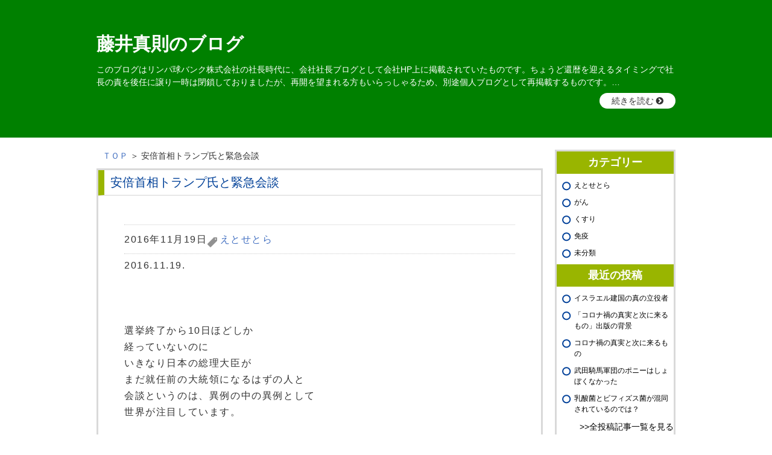

--- FILE ---
content_type: text/html; charset=UTF-8
request_url: https://www.ank-therapy.net/etcetera/%E5%AE%89%E5%80%8D%E9%A6%96%E7%9B%B8%E3%83%88%E3%83%A9%E3%83%B3%E3%83%97%E6%B0%8F%E3%81%A8%E7%B7%8A%E6%80%A5%E4%BC%9A%E8%AB%87/
body_size: 11423
content:
<!DOCTYPE html>
<html lang="ja">
<head>
<meta charset="utf-8">
<meta name="viewport" content="width=device-width, initial-scale=1">
<meta name="format-detection" content="telephone=no">

<link href="https://www.ank-therapy.net/wp-content/themes/blog/css/ress.min.css" rel="stylesheet">
<link href="https://www.ank-therapy.net/wp-content/themes/blog/css/font-awesome.css" rel="stylesheet">
<link href="https://www.ank-therapy.net/wp-content/themes/blog/css/base.css?20171121" rel="stylesheet">
<link href="https://www.ank-therapy.net/wp-content/themes/blog/css/content.css?20170821" rel="stylesheet">
<link href="https://www.ank-therapy.net/wp-content/themes/blog/css/top.css?20170821" rel="stylesheet">
<link href="https://www.ank-therapy.net/wp-content/themes/blog/css/print.css" rel="stylesheet" media="print">
<link href="https://www.ank-therapy.net/wp-content/themes/blog/css/responsive.css?20170821" rel="stylesheet">
<link href="https://www.ank-therapy.net/wp-content/themes/blog/css/blog.css?20171127" rel="stylesheet" media="screen">


<script src="https://www.ank-therapy.net/wp-content/themes/blog/js/jquery-1.8.3.min.js"></script>
<script src="https://www.ank-therapy.net/wp-content/themes/blog/js/jquery.selectnav.js"></script>
<script src="https://www.ank-therapy.net/wp-content/themes/blog/js/jquery.cookie.js"></script>
<script src="https://www.ank-therapy.net/wp-content/themes/blog/js/jquery.rollover.js"></script>
<script src="https://www.ank-therapy.net/wp-content/themes/blog/js/jquery.smoothscroll.js"></script>
<script src="https://www.ank-therapy.net/wp-content/themes/blog/js/config.js?20170821"></script>
<script src="https://www.ank-therapy.net/wp-content/themes/blog/js/slidetoggle.js?20170821"></script>

<style>
.entry-content li {
  line-height: 1.5 !important;
  margin: 0 0 -7px;
}
body {
  line-height: 1.5;
}
header {
  background: green;
  padding: 50px 0;
  margin-bottom: 20px;
}
h1 {
  font-weight: bold;
  position: static;
  font-size: 30px;
}
h1>a,
h1>a:hover {
  color: #fff;
  text-decoration: none;
}

.header-lead {
  /* display: none; */
}
.header-lead p {
  color: #fff;
  margin-top: 10px;
  font-size: .9rem;
}
.header-lead p::after {
  content: "…";
}
.header-lead-more {
  display: none;
}
.header-lead #check-more {
  display: none;
}
.header-lead #check-more:checked + p > .header-lead-more {
  display: inline;
}
.header-lead #check-more:checked + p::after {
  content: none;
}
.header-lead .btn-more {
  text-align: right;
  margin-top: 10px;
}
.header-lead #check-more:checked ~ .btn-more {
  display: none;
}
.header-lead .btn-more label {
  cursor: pointer;
  padding: 5px 20px;
  background: #fff;
  border-radius: 2em;
  font-size: .8;
}
.header-lead .btn-more label::after {
  content: "";
  width: 1.5em;
  height: 1.5em;
  background: pink;
  border-radius: 50%;
}
.header-link {
  color: #fff;
  text-decoration: underline;
  margin: 0 .5em;
}

footer {
  background: green;
  padding: 10px 0;
  color: #fff;
  text-align: center;
}
@media (max-width: 767px) {
  header {
    padding: 20px 0;
  }
  .header-lead .btn-more label {
    font-size: 1rem;
  }
}
</style>

<title>安倍首相トランプ氏と緊急会談 - 藤井真則のブログ</title>
	<style>img:is([sizes="auto" i], [sizes^="auto," i]) { contain-intrinsic-size: 3000px 1500px }</style>
	
		<!-- All in One SEO 4.8.0 - aioseo.com -->
	<meta name="description" content="2016.11.19. 選挙終了から10日ほどしか 経っていないのに" />
	<meta name="robots" content="max-image-preview:large" />
	<meta name="author" content="user01"/>
	<meta name="google-site-verification" content="ZAIUQeIrrJ2rQc6qRXccsOF6lXdtx11qXHSUjhz_cL8" />
	<link rel="canonical" href="https://www.ank-therapy.net/etcetera/%e5%ae%89%e5%80%8d%e9%a6%96%e7%9b%b8%e3%83%88%e3%83%a9%e3%83%b3%e3%83%97%e6%b0%8f%e3%81%a8%e7%b7%8a%e6%80%a5%e4%bc%9a%e8%ab%87/" />
	<meta name="generator" content="All in One SEO (AIOSEO) 4.8.0" />
		<meta property="og:locale" content="ja_JP" />
		<meta property="og:site_name" content="藤井真則のブログ - がん治療と免疫" />
		<meta property="og:type" content="article" />
		<meta property="og:title" content="安倍首相トランプ氏と緊急会談 - 藤井真則のブログ" />
		<meta property="og:description" content="2016.11.19. 選挙終了から10日ほどしか 経っていないのに" />
		<meta property="og:url" content="https://www.ank-therapy.net/etcetera/%e5%ae%89%e5%80%8d%e9%a6%96%e7%9b%b8%e3%83%88%e3%83%a9%e3%83%b3%e3%83%97%e6%b0%8f%e3%81%a8%e7%b7%8a%e6%80%a5%e4%bc%9a%e8%ab%87/" />
		<meta property="article:published_time" content="2016-11-19T10:04:49+00:00" />
		<meta property="article:modified_time" content="2016-11-19T10:04:49+00:00" />
		<meta name="twitter:card" content="summary_large_image" />
		<meta name="twitter:title" content="安倍首相トランプ氏と緊急会談 - 藤井真則のブログ" />
		<meta name="twitter:description" content="2016.11.19. 選挙終了から10日ほどしか 経っていないのに" />
		<script type="application/ld+json" class="aioseo-schema">
			{"@context":"https:\/\/schema.org","@graph":[{"@type":"BlogPosting","@id":"https:\/\/www.ank-therapy.net\/etcetera\/%e5%ae%89%e5%80%8d%e9%a6%96%e7%9b%b8%e3%83%88%e3%83%a9%e3%83%b3%e3%83%97%e6%b0%8f%e3%81%a8%e7%b7%8a%e6%80%a5%e4%bc%9a%e8%ab%87\/#blogposting","name":"\u5b89\u500d\u9996\u76f8\u30c8\u30e9\u30f3\u30d7\u6c0f\u3068\u7dca\u6025\u4f1a\u8ac7 - \u85e4\u4e95\u771f\u5247\u306e\u30d6\u30ed\u30b0","headline":"\u5b89\u500d\u9996\u76f8\u30c8\u30e9\u30f3\u30d7\u6c0f\u3068\u7dca\u6025\u4f1a\u8ac7","author":{"@id":"https:\/\/www.ank-therapy.net\/author\/user01\/#author"},"publisher":{"@id":"https:\/\/www.ank-therapy.net\/#person"},"image":{"@type":"ImageObject","@id":"https:\/\/www.ank-therapy.net\/etcetera\/%e5%ae%89%e5%80%8d%e9%a6%96%e7%9b%b8%e3%83%88%e3%83%a9%e3%83%b3%e3%83%97%e6%b0%8f%e3%81%a8%e7%b7%8a%e6%80%a5%e4%bc%9a%e8%ab%87\/#articleImage","url":"https:\/\/secure.gravatar.com\/avatar\/e90221f0c37474d1b0399f58b121f5947bda0e6e475ce87cd9574a313540ab3b?s=96&d=mm&r=g","width":96,"height":96,"caption":"user01"},"datePublished":"2016-11-19T19:04:49+09:00","dateModified":"2016-11-19T19:04:49+09:00","inLanguage":"ja","mainEntityOfPage":{"@id":"https:\/\/www.ank-therapy.net\/etcetera\/%e5%ae%89%e5%80%8d%e9%a6%96%e7%9b%b8%e3%83%88%e3%83%a9%e3%83%b3%e3%83%97%e6%b0%8f%e3%81%a8%e7%b7%8a%e6%80%a5%e4%bc%9a%e8%ab%87\/#webpage"},"isPartOf":{"@id":"https:\/\/www.ank-therapy.net\/etcetera\/%e5%ae%89%e5%80%8d%e9%a6%96%e7%9b%b8%e3%83%88%e3%83%a9%e3%83%b3%e3%83%97%e6%b0%8f%e3%81%a8%e7%b7%8a%e6%80%a5%e4%bc%9a%e8%ab%87\/#webpage"},"articleSection":"\u3048\u3068\u305b\u3068\u3089"},{"@type":"BreadcrumbList","@id":"https:\/\/www.ank-therapy.net\/etcetera\/%e5%ae%89%e5%80%8d%e9%a6%96%e7%9b%b8%e3%83%88%e3%83%a9%e3%83%b3%e3%83%97%e6%b0%8f%e3%81%a8%e7%b7%8a%e6%80%a5%e4%bc%9a%e8%ab%87\/#breadcrumblist","itemListElement":[{"@type":"ListItem","@id":"https:\/\/www.ank-therapy.net\/#listItem","position":1,"name":"\u5bb6","item":"https:\/\/www.ank-therapy.net\/","nextItem":{"@type":"ListItem","@id":"https:\/\/www.ank-therapy.net\/etcetera\/#listItem","name":"\u3048\u3068\u305b\u3068\u3089"}},{"@type":"ListItem","@id":"https:\/\/www.ank-therapy.net\/etcetera\/#listItem","position":2,"name":"\u3048\u3068\u305b\u3068\u3089","item":"https:\/\/www.ank-therapy.net\/etcetera\/","nextItem":{"@type":"ListItem","@id":"https:\/\/www.ank-therapy.net\/etcetera\/%e5%ae%89%e5%80%8d%e9%a6%96%e7%9b%b8%e3%83%88%e3%83%a9%e3%83%b3%e3%83%97%e6%b0%8f%e3%81%a8%e7%b7%8a%e6%80%a5%e4%bc%9a%e8%ab%87\/#listItem","name":"\u5b89\u500d\u9996\u76f8\u30c8\u30e9\u30f3\u30d7\u6c0f\u3068\u7dca\u6025\u4f1a\u8ac7"},"previousItem":{"@type":"ListItem","@id":"https:\/\/www.ank-therapy.net\/#listItem","name":"\u5bb6"}},{"@type":"ListItem","@id":"https:\/\/www.ank-therapy.net\/etcetera\/%e5%ae%89%e5%80%8d%e9%a6%96%e7%9b%b8%e3%83%88%e3%83%a9%e3%83%b3%e3%83%97%e6%b0%8f%e3%81%a8%e7%b7%8a%e6%80%a5%e4%bc%9a%e8%ab%87\/#listItem","position":3,"name":"\u5b89\u500d\u9996\u76f8\u30c8\u30e9\u30f3\u30d7\u6c0f\u3068\u7dca\u6025\u4f1a\u8ac7","previousItem":{"@type":"ListItem","@id":"https:\/\/www.ank-therapy.net\/etcetera\/#listItem","name":"\u3048\u3068\u305b\u3068\u3089"}}]},{"@type":"Person","@id":"https:\/\/www.ank-therapy.net\/#person","name":"user01","image":{"@type":"ImageObject","@id":"https:\/\/www.ank-therapy.net\/etcetera\/%e5%ae%89%e5%80%8d%e9%a6%96%e7%9b%b8%e3%83%88%e3%83%a9%e3%83%b3%e3%83%97%e6%b0%8f%e3%81%a8%e7%b7%8a%e6%80%a5%e4%bc%9a%e8%ab%87\/#personImage","url":"https:\/\/secure.gravatar.com\/avatar\/e90221f0c37474d1b0399f58b121f5947bda0e6e475ce87cd9574a313540ab3b?s=96&d=mm&r=g","width":96,"height":96,"caption":"user01"}},{"@type":"Person","@id":"https:\/\/www.ank-therapy.net\/author\/user01\/#author","url":"https:\/\/www.ank-therapy.net\/author\/user01\/","name":"user01","image":{"@type":"ImageObject","@id":"https:\/\/www.ank-therapy.net\/etcetera\/%e5%ae%89%e5%80%8d%e9%a6%96%e7%9b%b8%e3%83%88%e3%83%a9%e3%83%b3%e3%83%97%e6%b0%8f%e3%81%a8%e7%b7%8a%e6%80%a5%e4%bc%9a%e8%ab%87\/#authorImage","url":"https:\/\/secure.gravatar.com\/avatar\/e90221f0c37474d1b0399f58b121f5947bda0e6e475ce87cd9574a313540ab3b?s=96&d=mm&r=g","width":96,"height":96,"caption":"user01"}},{"@type":"WebPage","@id":"https:\/\/www.ank-therapy.net\/etcetera\/%e5%ae%89%e5%80%8d%e9%a6%96%e7%9b%b8%e3%83%88%e3%83%a9%e3%83%b3%e3%83%97%e6%b0%8f%e3%81%a8%e7%b7%8a%e6%80%a5%e4%bc%9a%e8%ab%87\/#webpage","url":"https:\/\/www.ank-therapy.net\/etcetera\/%e5%ae%89%e5%80%8d%e9%a6%96%e7%9b%b8%e3%83%88%e3%83%a9%e3%83%b3%e3%83%97%e6%b0%8f%e3%81%a8%e7%b7%8a%e6%80%a5%e4%bc%9a%e8%ab%87\/","name":"\u5b89\u500d\u9996\u76f8\u30c8\u30e9\u30f3\u30d7\u6c0f\u3068\u7dca\u6025\u4f1a\u8ac7 - \u85e4\u4e95\u771f\u5247\u306e\u30d6\u30ed\u30b0","description":"2016.11.19. \u9078\u6319\u7d42\u4e86\u304b\u308910\u65e5\u307b\u3069\u3057\u304b \u7d4c\u3063\u3066\u3044\u306a\u3044\u306e\u306b","inLanguage":"ja","isPartOf":{"@id":"https:\/\/www.ank-therapy.net\/#website"},"breadcrumb":{"@id":"https:\/\/www.ank-therapy.net\/etcetera\/%e5%ae%89%e5%80%8d%e9%a6%96%e7%9b%b8%e3%83%88%e3%83%a9%e3%83%b3%e3%83%97%e6%b0%8f%e3%81%a8%e7%b7%8a%e6%80%a5%e4%bc%9a%e8%ab%87\/#breadcrumblist"},"author":{"@id":"https:\/\/www.ank-therapy.net\/author\/user01\/#author"},"creator":{"@id":"https:\/\/www.ank-therapy.net\/author\/user01\/#author"},"datePublished":"2016-11-19T19:04:49+09:00","dateModified":"2016-11-19T19:04:49+09:00"},{"@type":"WebSite","@id":"https:\/\/www.ank-therapy.net\/#website","url":"https:\/\/www.ank-therapy.net\/","name":"\u85e4\u4e95\u771f\u5247\u306e\u30d6\u30ed\u30b0","description":"\u304c\u3093\u6cbb\u7642\u3068\u514d\u75ab","inLanguage":"ja","publisher":{"@id":"https:\/\/www.ank-therapy.net\/#person"}}]}
		</script>
		<!-- All in One SEO -->

<link rel="alternate" type="application/rss+xml" title="藤井真則のブログ &raquo; 安倍首相トランプ氏と緊急会談 のコメントのフィード" href="https://www.ank-therapy.net/etcetera/%e5%ae%89%e5%80%8d%e9%a6%96%e7%9b%b8%e3%83%88%e3%83%a9%e3%83%b3%e3%83%97%e6%b0%8f%e3%81%a8%e7%b7%8a%e6%80%a5%e4%bc%9a%e8%ab%87/feed/" />
		<!-- This site uses the Google Analytics by MonsterInsights plugin v9.11.1 - Using Analytics tracking - https://www.monsterinsights.com/ -->
		<!-- Note: MonsterInsights is not currently configured on this site. The site owner needs to authenticate with Google Analytics in the MonsterInsights settings panel. -->
					<!-- No tracking code set -->
				<!-- / Google Analytics by MonsterInsights -->
		<script type="text/javascript">
/* <![CDATA[ */
window._wpemojiSettings = {"baseUrl":"https:\/\/s.w.org\/images\/core\/emoji\/16.0.1\/72x72\/","ext":".png","svgUrl":"https:\/\/s.w.org\/images\/core\/emoji\/16.0.1\/svg\/","svgExt":".svg","source":{"concatemoji":"https:\/\/www.ank-therapy.net\/wp-includes\/js\/wp-emoji-release.min.js?ver=6.8.3"}};
/*! This file is auto-generated */
!function(s,n){var o,i,e;function c(e){try{var t={supportTests:e,timestamp:(new Date).valueOf()};sessionStorage.setItem(o,JSON.stringify(t))}catch(e){}}function p(e,t,n){e.clearRect(0,0,e.canvas.width,e.canvas.height),e.fillText(t,0,0);var t=new Uint32Array(e.getImageData(0,0,e.canvas.width,e.canvas.height).data),a=(e.clearRect(0,0,e.canvas.width,e.canvas.height),e.fillText(n,0,0),new Uint32Array(e.getImageData(0,0,e.canvas.width,e.canvas.height).data));return t.every(function(e,t){return e===a[t]})}function u(e,t){e.clearRect(0,0,e.canvas.width,e.canvas.height),e.fillText(t,0,0);for(var n=e.getImageData(16,16,1,1),a=0;a<n.data.length;a++)if(0!==n.data[a])return!1;return!0}function f(e,t,n,a){switch(t){case"flag":return n(e,"\ud83c\udff3\ufe0f\u200d\u26a7\ufe0f","\ud83c\udff3\ufe0f\u200b\u26a7\ufe0f")?!1:!n(e,"\ud83c\udde8\ud83c\uddf6","\ud83c\udde8\u200b\ud83c\uddf6")&&!n(e,"\ud83c\udff4\udb40\udc67\udb40\udc62\udb40\udc65\udb40\udc6e\udb40\udc67\udb40\udc7f","\ud83c\udff4\u200b\udb40\udc67\u200b\udb40\udc62\u200b\udb40\udc65\u200b\udb40\udc6e\u200b\udb40\udc67\u200b\udb40\udc7f");case"emoji":return!a(e,"\ud83e\udedf")}return!1}function g(e,t,n,a){var r="undefined"!=typeof WorkerGlobalScope&&self instanceof WorkerGlobalScope?new OffscreenCanvas(300,150):s.createElement("canvas"),o=r.getContext("2d",{willReadFrequently:!0}),i=(o.textBaseline="top",o.font="600 32px Arial",{});return e.forEach(function(e){i[e]=t(o,e,n,a)}),i}function t(e){var t=s.createElement("script");t.src=e,t.defer=!0,s.head.appendChild(t)}"undefined"!=typeof Promise&&(o="wpEmojiSettingsSupports",i=["flag","emoji"],n.supports={everything:!0,everythingExceptFlag:!0},e=new Promise(function(e){s.addEventListener("DOMContentLoaded",e,{once:!0})}),new Promise(function(t){var n=function(){try{var e=JSON.parse(sessionStorage.getItem(o));if("object"==typeof e&&"number"==typeof e.timestamp&&(new Date).valueOf()<e.timestamp+604800&&"object"==typeof e.supportTests)return e.supportTests}catch(e){}return null}();if(!n){if("undefined"!=typeof Worker&&"undefined"!=typeof OffscreenCanvas&&"undefined"!=typeof URL&&URL.createObjectURL&&"undefined"!=typeof Blob)try{var e="postMessage("+g.toString()+"("+[JSON.stringify(i),f.toString(),p.toString(),u.toString()].join(",")+"));",a=new Blob([e],{type:"text/javascript"}),r=new Worker(URL.createObjectURL(a),{name:"wpTestEmojiSupports"});return void(r.onmessage=function(e){c(n=e.data),r.terminate(),t(n)})}catch(e){}c(n=g(i,f,p,u))}t(n)}).then(function(e){for(var t in e)n.supports[t]=e[t],n.supports.everything=n.supports.everything&&n.supports[t],"flag"!==t&&(n.supports.everythingExceptFlag=n.supports.everythingExceptFlag&&n.supports[t]);n.supports.everythingExceptFlag=n.supports.everythingExceptFlag&&!n.supports.flag,n.DOMReady=!1,n.readyCallback=function(){n.DOMReady=!0}}).then(function(){return e}).then(function(){var e;n.supports.everything||(n.readyCallback(),(e=n.source||{}).concatemoji?t(e.concatemoji):e.wpemoji&&e.twemoji&&(t(e.twemoji),t(e.wpemoji)))}))}((window,document),window._wpemojiSettings);
/* ]]> */
</script>
<style id='wp-emoji-styles-inline-css' type='text/css'>

	img.wp-smiley, img.emoji {
		display: inline !important;
		border: none !important;
		box-shadow: none !important;
		height: 1em !important;
		width: 1em !important;
		margin: 0 0.07em !important;
		vertical-align: -0.1em !important;
		background: none !important;
		padding: 0 !important;
	}
</style>
<link rel='stylesheet' id='wp-block-library-css' href='https://www.ank-therapy.net/wp-includes/css/dist/block-library/style.min.css?ver=6.8.3' type='text/css' media='all' />
<style id='classic-theme-styles-inline-css' type='text/css'>
/*! This file is auto-generated */
.wp-block-button__link{color:#fff;background-color:#32373c;border-radius:9999px;box-shadow:none;text-decoration:none;padding:calc(.667em + 2px) calc(1.333em + 2px);font-size:1.125em}.wp-block-file__button{background:#32373c;color:#fff;text-decoration:none}
</style>
<style id='global-styles-inline-css' type='text/css'>
:root{--wp--preset--aspect-ratio--square: 1;--wp--preset--aspect-ratio--4-3: 4/3;--wp--preset--aspect-ratio--3-4: 3/4;--wp--preset--aspect-ratio--3-2: 3/2;--wp--preset--aspect-ratio--2-3: 2/3;--wp--preset--aspect-ratio--16-9: 16/9;--wp--preset--aspect-ratio--9-16: 9/16;--wp--preset--color--black: #000000;--wp--preset--color--cyan-bluish-gray: #abb8c3;--wp--preset--color--white: #ffffff;--wp--preset--color--pale-pink: #f78da7;--wp--preset--color--vivid-red: #cf2e2e;--wp--preset--color--luminous-vivid-orange: #ff6900;--wp--preset--color--luminous-vivid-amber: #fcb900;--wp--preset--color--light-green-cyan: #7bdcb5;--wp--preset--color--vivid-green-cyan: #00d084;--wp--preset--color--pale-cyan-blue: #8ed1fc;--wp--preset--color--vivid-cyan-blue: #0693e3;--wp--preset--color--vivid-purple: #9b51e0;--wp--preset--gradient--vivid-cyan-blue-to-vivid-purple: linear-gradient(135deg,rgba(6,147,227,1) 0%,rgb(155,81,224) 100%);--wp--preset--gradient--light-green-cyan-to-vivid-green-cyan: linear-gradient(135deg,rgb(122,220,180) 0%,rgb(0,208,130) 100%);--wp--preset--gradient--luminous-vivid-amber-to-luminous-vivid-orange: linear-gradient(135deg,rgba(252,185,0,1) 0%,rgba(255,105,0,1) 100%);--wp--preset--gradient--luminous-vivid-orange-to-vivid-red: linear-gradient(135deg,rgba(255,105,0,1) 0%,rgb(207,46,46) 100%);--wp--preset--gradient--very-light-gray-to-cyan-bluish-gray: linear-gradient(135deg,rgb(238,238,238) 0%,rgb(169,184,195) 100%);--wp--preset--gradient--cool-to-warm-spectrum: linear-gradient(135deg,rgb(74,234,220) 0%,rgb(151,120,209) 20%,rgb(207,42,186) 40%,rgb(238,44,130) 60%,rgb(251,105,98) 80%,rgb(254,248,76) 100%);--wp--preset--gradient--blush-light-purple: linear-gradient(135deg,rgb(255,206,236) 0%,rgb(152,150,240) 100%);--wp--preset--gradient--blush-bordeaux: linear-gradient(135deg,rgb(254,205,165) 0%,rgb(254,45,45) 50%,rgb(107,0,62) 100%);--wp--preset--gradient--luminous-dusk: linear-gradient(135deg,rgb(255,203,112) 0%,rgb(199,81,192) 50%,rgb(65,88,208) 100%);--wp--preset--gradient--pale-ocean: linear-gradient(135deg,rgb(255,245,203) 0%,rgb(182,227,212) 50%,rgb(51,167,181) 100%);--wp--preset--gradient--electric-grass: linear-gradient(135deg,rgb(202,248,128) 0%,rgb(113,206,126) 100%);--wp--preset--gradient--midnight: linear-gradient(135deg,rgb(2,3,129) 0%,rgb(40,116,252) 100%);--wp--preset--font-size--small: 13px;--wp--preset--font-size--medium: 20px;--wp--preset--font-size--large: 36px;--wp--preset--font-size--x-large: 42px;--wp--preset--spacing--20: 0.44rem;--wp--preset--spacing--30: 0.67rem;--wp--preset--spacing--40: 1rem;--wp--preset--spacing--50: 1.5rem;--wp--preset--spacing--60: 2.25rem;--wp--preset--spacing--70: 3.38rem;--wp--preset--spacing--80: 5.06rem;--wp--preset--shadow--natural: 6px 6px 9px rgba(0, 0, 0, 0.2);--wp--preset--shadow--deep: 12px 12px 50px rgba(0, 0, 0, 0.4);--wp--preset--shadow--sharp: 6px 6px 0px rgba(0, 0, 0, 0.2);--wp--preset--shadow--outlined: 6px 6px 0px -3px rgba(255, 255, 255, 1), 6px 6px rgba(0, 0, 0, 1);--wp--preset--shadow--crisp: 6px 6px 0px rgba(0, 0, 0, 1);}:where(.is-layout-flex){gap: 0.5em;}:where(.is-layout-grid){gap: 0.5em;}body .is-layout-flex{display: flex;}.is-layout-flex{flex-wrap: wrap;align-items: center;}.is-layout-flex > :is(*, div){margin: 0;}body .is-layout-grid{display: grid;}.is-layout-grid > :is(*, div){margin: 0;}:where(.wp-block-columns.is-layout-flex){gap: 2em;}:where(.wp-block-columns.is-layout-grid){gap: 2em;}:where(.wp-block-post-template.is-layout-flex){gap: 1.25em;}:where(.wp-block-post-template.is-layout-grid){gap: 1.25em;}.has-black-color{color: var(--wp--preset--color--black) !important;}.has-cyan-bluish-gray-color{color: var(--wp--preset--color--cyan-bluish-gray) !important;}.has-white-color{color: var(--wp--preset--color--white) !important;}.has-pale-pink-color{color: var(--wp--preset--color--pale-pink) !important;}.has-vivid-red-color{color: var(--wp--preset--color--vivid-red) !important;}.has-luminous-vivid-orange-color{color: var(--wp--preset--color--luminous-vivid-orange) !important;}.has-luminous-vivid-amber-color{color: var(--wp--preset--color--luminous-vivid-amber) !important;}.has-light-green-cyan-color{color: var(--wp--preset--color--light-green-cyan) !important;}.has-vivid-green-cyan-color{color: var(--wp--preset--color--vivid-green-cyan) !important;}.has-pale-cyan-blue-color{color: var(--wp--preset--color--pale-cyan-blue) !important;}.has-vivid-cyan-blue-color{color: var(--wp--preset--color--vivid-cyan-blue) !important;}.has-vivid-purple-color{color: var(--wp--preset--color--vivid-purple) !important;}.has-black-background-color{background-color: var(--wp--preset--color--black) !important;}.has-cyan-bluish-gray-background-color{background-color: var(--wp--preset--color--cyan-bluish-gray) !important;}.has-white-background-color{background-color: var(--wp--preset--color--white) !important;}.has-pale-pink-background-color{background-color: var(--wp--preset--color--pale-pink) !important;}.has-vivid-red-background-color{background-color: var(--wp--preset--color--vivid-red) !important;}.has-luminous-vivid-orange-background-color{background-color: var(--wp--preset--color--luminous-vivid-orange) !important;}.has-luminous-vivid-amber-background-color{background-color: var(--wp--preset--color--luminous-vivid-amber) !important;}.has-light-green-cyan-background-color{background-color: var(--wp--preset--color--light-green-cyan) !important;}.has-vivid-green-cyan-background-color{background-color: var(--wp--preset--color--vivid-green-cyan) !important;}.has-pale-cyan-blue-background-color{background-color: var(--wp--preset--color--pale-cyan-blue) !important;}.has-vivid-cyan-blue-background-color{background-color: var(--wp--preset--color--vivid-cyan-blue) !important;}.has-vivid-purple-background-color{background-color: var(--wp--preset--color--vivid-purple) !important;}.has-black-border-color{border-color: var(--wp--preset--color--black) !important;}.has-cyan-bluish-gray-border-color{border-color: var(--wp--preset--color--cyan-bluish-gray) !important;}.has-white-border-color{border-color: var(--wp--preset--color--white) !important;}.has-pale-pink-border-color{border-color: var(--wp--preset--color--pale-pink) !important;}.has-vivid-red-border-color{border-color: var(--wp--preset--color--vivid-red) !important;}.has-luminous-vivid-orange-border-color{border-color: var(--wp--preset--color--luminous-vivid-orange) !important;}.has-luminous-vivid-amber-border-color{border-color: var(--wp--preset--color--luminous-vivid-amber) !important;}.has-light-green-cyan-border-color{border-color: var(--wp--preset--color--light-green-cyan) !important;}.has-vivid-green-cyan-border-color{border-color: var(--wp--preset--color--vivid-green-cyan) !important;}.has-pale-cyan-blue-border-color{border-color: var(--wp--preset--color--pale-cyan-blue) !important;}.has-vivid-cyan-blue-border-color{border-color: var(--wp--preset--color--vivid-cyan-blue) !important;}.has-vivid-purple-border-color{border-color: var(--wp--preset--color--vivid-purple) !important;}.has-vivid-cyan-blue-to-vivid-purple-gradient-background{background: var(--wp--preset--gradient--vivid-cyan-blue-to-vivid-purple) !important;}.has-light-green-cyan-to-vivid-green-cyan-gradient-background{background: var(--wp--preset--gradient--light-green-cyan-to-vivid-green-cyan) !important;}.has-luminous-vivid-amber-to-luminous-vivid-orange-gradient-background{background: var(--wp--preset--gradient--luminous-vivid-amber-to-luminous-vivid-orange) !important;}.has-luminous-vivid-orange-to-vivid-red-gradient-background{background: var(--wp--preset--gradient--luminous-vivid-orange-to-vivid-red) !important;}.has-very-light-gray-to-cyan-bluish-gray-gradient-background{background: var(--wp--preset--gradient--very-light-gray-to-cyan-bluish-gray) !important;}.has-cool-to-warm-spectrum-gradient-background{background: var(--wp--preset--gradient--cool-to-warm-spectrum) !important;}.has-blush-light-purple-gradient-background{background: var(--wp--preset--gradient--blush-light-purple) !important;}.has-blush-bordeaux-gradient-background{background: var(--wp--preset--gradient--blush-bordeaux) !important;}.has-luminous-dusk-gradient-background{background: var(--wp--preset--gradient--luminous-dusk) !important;}.has-pale-ocean-gradient-background{background: var(--wp--preset--gradient--pale-ocean) !important;}.has-electric-grass-gradient-background{background: var(--wp--preset--gradient--electric-grass) !important;}.has-midnight-gradient-background{background: var(--wp--preset--gradient--midnight) !important;}.has-small-font-size{font-size: var(--wp--preset--font-size--small) !important;}.has-medium-font-size{font-size: var(--wp--preset--font-size--medium) !important;}.has-large-font-size{font-size: var(--wp--preset--font-size--large) !important;}.has-x-large-font-size{font-size: var(--wp--preset--font-size--x-large) !important;}
:where(.wp-block-post-template.is-layout-flex){gap: 1.25em;}:where(.wp-block-post-template.is-layout-grid){gap: 1.25em;}
:where(.wp-block-columns.is-layout-flex){gap: 2em;}:where(.wp-block-columns.is-layout-grid){gap: 2em;}
:root :where(.wp-block-pullquote){font-size: 1.5em;line-height: 1.6;}
</style>
<link rel='stylesheet' id='wp-pagenavi-css' href='https://www.ank-therapy.net/wp-content/plugins/wp-pagenavi/pagenavi-css.css?ver=2.70' type='text/css' media='all' />
<link rel="https://api.w.org/" href="https://www.ank-therapy.net/wp-json/" /><link rel="alternate" title="JSON" type="application/json" href="https://www.ank-therapy.net/wp-json/wp/v2/posts/10108" /><link rel="EditURI" type="application/rsd+xml" title="RSD" href="https://www.ank-therapy.net/xmlrpc.php?rsd" />
<meta name="generator" content="WordPress 6.8.3" />
<link rel='shortlink' href='https://www.ank-therapy.net/?p=10108' />
<link rel="alternate" title="oEmbed (JSON)" type="application/json+oembed" href="https://www.ank-therapy.net/wp-json/oembed/1.0/embed?url=https%3A%2F%2Fwww.ank-therapy.net%2Fetcetera%2F%25e5%25ae%2589%25e5%2580%258d%25e9%25a6%2596%25e7%259b%25b8%25e3%2583%2588%25e3%2583%25a9%25e3%2583%25b3%25e3%2583%2597%25e6%25b0%258f%25e3%2581%25a8%25e7%25b7%258a%25e6%2580%25a5%25e4%25bc%259a%25e8%25ab%2587%2F" />
<link rel="alternate" title="oEmbed (XML)" type="text/xml+oembed" href="https://www.ank-therapy.net/wp-json/oembed/1.0/embed?url=https%3A%2F%2Fwww.ank-therapy.net%2Fetcetera%2F%25e5%25ae%2589%25e5%2580%258d%25e9%25a6%2596%25e7%259b%25b8%25e3%2583%2588%25e3%2583%25a9%25e3%2583%25b3%25e3%2583%2597%25e6%25b0%258f%25e3%2581%25a8%25e7%25b7%258a%25e6%2580%25a5%25e4%25bc%259a%25e8%25ab%2587%2F&#038;format=xml" />

</head>

<body class="wp-singular post-template-default single single-post postid-10108 single-format-standard wp-theme-blog">

<div id="wrapper">
  <header>
    <div class="inner">
      <h1><a href="https://www.ank-therapy.net/">藤井真則のブログ</a></h1>
      <div class="header-lead">
        <input type="checkbox" id="check-more">
        <p>このブログはリンパ球バンク株式会社の社長時代に、会社社長ブログとして会社HP上に掲載されていたものです。ちょうど還暦を迎えるタイミングで社長の責を後任に譲り一時は閉鎖しておりましたが、再開を望まれる方もいらっしゃるため、別途個人ブログとして再掲載するものです。<span class="header-lead-more">ANK療法という特定のがん治療に関しては、同法の普及のために設立された<a class="header-link" href="https://www.lymphocyte-bank.co.jp" target="_blank">リンパ球バンク株式会社のHP</a>をご覧ください。<br>
        本ブログは、あまり標準的ではない特殊な治療の普及にあたり、「常識の壁」を破るために、特に分野は特定せずに書かれたものです。「常識とは、ある特定の組織・勢力の都合により強力に流布されて定着したからこそ、常識化した不真実であることが多い」という前提で書かれています。</span></p>
        <div class="btn-more"><label for="check-more">続きを読む <i class="fa fa-chevron-circle-right"></i></label></div>
      </div>
    </div>
  </header>

  <div id="page" class="cFix">
    <div id="contents">
      <p id="topicpath"><a href="https://www.ank-therapy.net/">ＴＯＰ</a> ＞ 安倍首相トランプ氏と緊急会談</p>
      <div class="conte">
        <h3 class="menu1">安倍首相トランプ氏と緊急会談</h3>
        <div class="textCont00 cFix">
          <div class="textCont00In">
            <div class="meta cFix">
              <p class="day fl">2016年11月19日</p>&nbsp;&nbsp;
              <p class="tag fl"><img src="https://www.ank-therapy.net/wp-content/themes/blog/img/tag.png" class="mr5" /><a href="https://www.ank-therapy.net/etcetera/" rel="category tag">えとせとら</a></p>
            </div>

                                          <p>2016.11.19.</p>
<p>&nbsp;</p>
<p>&nbsp;</p>
<p>&nbsp;</p>
<p>選挙終了から10日ほどしか</p>
<p>経っていないのに</p>
<p>いきなり日本の総理大臣が</p>
<p>まだ就任前の大統領になるはずの人と</p>
<p>会談というのは、異例の中の異例として</p>
<p>世界が注目しています。</p>
<p>&nbsp;</p>
<p>選挙戦前後の日本政府の</p>
<p>不思議な動きといえばTPPですが</p>
<p>当然、この会談でもTPPが目玉の一つで</p>
<p>あることは間違いないのでしょう。</p>
<p>&nbsp;</p>
<p>あとは、ロシアでしょうね。</p>
<p>&nbsp;</p>
<p>&nbsp;</p>
<p>表向き、両候補ともTPP反対を明言したのに</p>
<p>なんで、日本政府は、選挙戦前にTPP承認の</p>
<p>強行採決に動いていったのか。</p>
<p>&nbsp;</p>
<p>選挙前の強行採決については、</p>
<p>ヒラリー氏は、TPP推進派の権化である</p>
<p>と考えれば、理屈は合います。</p>
<p>&nbsp;</p>
<p>トランプ氏によるTPP反対、</p>
<p>なぜなら米国民の雇用機会を</p>
<p>奪うから、NAFTAでもそうなったでしょ、</p>
<p>という争点作りは奏効しかけました。</p>
<p>&nbsp;</p>
<p>すかさず、TPP推進派のヒラリー氏も</p>
<p>わたしも、はんたいよ　と手のひらを返します。</p>
<p>&nbsp;</p>
<p>あくまで選挙に勝つための虚言</p>
<p>&nbsp;</p>
<p>あってはならないことですが</p>
<p>選挙中の発言と就任後の行動に</p>
<p>特に関係はない、というのは</p>
<p>米国でも同じことです。</p>
<p>&nbsp;</p>
<p>&nbsp;</p>
<p>ヒラリー氏当選の前提で動いていた日本政府が</p>
<p>選挙戦前にTPPを通しておいて、選挙戦後に</p>
<p>ヒラリー氏が、前言を再度ひっくり返す</p>
<p>手助けをする、同盟国との約束を守るため</p>
<p>やっぱりTPPはやるしかないわね、という</p>
<p>口実にする、それくらいのことは</p>
<p>考えていたのかもしれません。</p>
<p>&nbsp;</p>
<p>&nbsp;</p>
<p>どうであれ、トランプ氏が勝ったわけです。</p>
<p>まだ完全１００％ではなく、ひっくり返る可能性も</p>
<p>ゼロではないものの、ほぼ勝ったわけです。</p>
<p>&nbsp;</p>
<p>&nbsp;</p>
<p>なのになんで、日本政府は相変わらずTPP締結に</p>
<p>走るのか。　ここは変ですね。</p>
<p>&nbsp;</p>
<p>&nbsp;</p>
<p>TPPを仕掛けたのは米国です。</p>
<p>&nbsp;</p>
<p>内容詳細は非公開で交渉という</p>
<p>無茶苦茶なルールで進められたTPP。</p>
<p>&nbsp;</p>
<p>この一点だけでも、国民を馬鹿にしとるのか、という</p>
<p>ものです。　あまりにひどい内容を含むと米国の</p>
<p>一部議員が、内容を暴露したのが日本にも伝わって</p>
<p>騒ぎになってきたわけですが、国民に知らせずに</p>
<p>勝手に政府同士で合意し、はいこうなりました</p>
<p>これはないでしょう。</p>
<p>&nbsp;</p>
<p>一応、各国内部の批准がいる、ということで</p>
<p>各国民のコンセンサスを得るという建前には</p>
<p>なっていますが。　それを強行採決やっては</p>
<p>いけないですよね。</p>
<p>&nbsp;</p>
<p>&nbsp;</p>
<p>当初、TPP導入で日本の医療はどうなるのかが争点でした。</p>
<p>&nbsp;</p>
<p>いや、米国医薬品産業は、日本の健康保険制度のことを</p>
<p>米国資本の投資収益を極大化する最善のシステムの一つである</p>
<p>と判断しているという話が伝わり、医療制度に激震はこない、という</p>
<p>観測が広がりました。</p>
<p>&nbsp;</p>
<p>こうなると、米国側は自動車、日本側は農産物が争点となります。</p>
<p>&nbsp;</p>
<p>日本の政権政党が、ごく一部の得票を得るだけで</p>
<p>政権を維持できる仕組みは、何重にも張り巡らされています。</p>
<p>&nbsp;</p>
<p>小選挙区制、少し多めに集めれば全部とれる、というのも</p>
<p>そうですし、「１票の重みの差」問題もそうです。</p>
<p>集めた税金を農村部に優位に分配すれば、１票の重みが</p>
<p>都市部住民の数倍にもなる農村票で選挙戦は優位になります。</p>
<p>如何に投票率を低く抑えるか、そのためには、政治では</p>
<p>世の中は変わらない、国会答弁でTV中継されるときは</p>
<p>しょうもない雰囲気を醸し出せばいい、、、、</p>
<p>投票率が低ければ低いほど、組織票が物を言います。</p>
<p>こういった仕組みの中でも、「岩盤」と言われるものが</p>
<p>医療、農政、公共事業という公的資金の大半を投入</p>
<p>されている分野ですが、TPPで、農政にメスが入ると</p>
<p>日本の選挙の構造が揺るぎかねません。</p>
<p>&nbsp;</p>
<p>そんなことをなんでわざわざ政権政党が推進するのか。</p>
<p>&nbsp;</p>
<p>政権政党自ら自分たちの基盤を一所懸命、</p>
<p>自分で崩しにかかっており</p>
<p>永田町界隈は、選挙戦前後、全国から駆け付ける農協関係者や</p>
<p>自治体幹部の血走った眼が走り回っていました。</p>
<p>&nbsp;</p>
<p>トランプ氏が勝ったのに、なんでTPPまだ推進するのか。</p>
<p>&nbsp;</p>
<p>&nbsp;</p>
<p>これは普通には理屈が通りません。</p>
<p>&nbsp;</p>
<p>流石に、ヒラリー氏がトランプ氏に</p>
<p>TPPはやった方がいいわよ、</p>
<p>とは言えないので、オバマ大統領がTPPについては</p>
<p>考えを改めてはどうか、と諭していますが</p>
<p>安倍首相は、わざわざ新大統領候補のもとへ</p>
<p>駆けつけ、この件について、どういう話を</p>
<p>したのでしょうか。</p>
<p>&nbsp;</p>
<p>あなたは大統領になるのだろうけど、TPPはやっとかんと</p>
<p>知らんぞ、と。大統領より偉い人たちが進めてきたんだから</p>
<p>暗殺されたくなければTPPを導入しないと、と言ったかどうかは</p>
<p>知りませんが、ともかく、これは世界中、注目するのは</p>
<p>当然です。</p>
<p>日本の首相は何をやっているのだろうか、と。</p>
<p>&nbsp;</p>
<p>&nbsp;</p>
<p>さて、トランプ氏は、暴言王とも言われていますが</p>
<p>確かに、差別発言は反吐がでるほど不快です。</p>
<p>&nbsp;</p>
<p>私は、トランプ氏とは、会ったこともないですが</p>
<p>基本的に大嫌いです。</p>
<p>本当の姿は違うのかもしれないけど</p>
<p>流石にあの発言を聞いていると</p>
<p>好きになりようもありません。</p>
<p>&nbsp;</p>
<p>それでもある御方のお言葉を</p>
<p>お借りすれば、</p>
<p>&nbsp;</p>
<p>最低の大統領に決まってよかった、</p>
<p>最悪の大統領にならなくて</p>
<p>&nbsp;</p>
<p>というスタンスです。</p>
<p>&nbsp;</p>
<p>&nbsp;</p>
<p>トランプ氏語録の中には</p>
<p>&nbsp;</p>
<p>ISをつくったのはオバマだ</p>
<p>ISをつくったのはヒラリーだ</p>
<p>&nbsp;</p>
<p>こういうのもありました。</p>
<p>&nbsp;</p>
<p>&nbsp;</p>
<p>これ選挙中の暴言ということで</p>
<p>片づけられていくのでしょう。</p>
<p>&nbsp;</p>
<p>&nbsp;</p>
<p>ちなみに、ヒラリー氏も</p>
<p>オバマ氏に、ISつくったのはあなた</p>
<p>と過去に発言しています。</p>
<p>&nbsp;</p>
<p>誰であろうと、米国政府ということになりますが。</p>
<p>&nbsp;</p>
<p>&nbsp;</p>
<p>&nbsp;</p>
<p>このシリアを巡る問題</p>
<p>ロシアは米国と真正面から対立してきました。</p>
<p>安倍首相は、シリアについてトランプ氏に</p>
<p>特に言うことはないのでしょうが</p>
<p>ロシアについては大有りのはずです。</p>
<p>&nbsp;</p>
<p>&nbsp;</p>
<p>（つづく）</p>
<p>&nbsp;</p>
<p>&nbsp;</p>
<p>&nbsp;</p>
                          
            <div class="cFix mt60">
              <span class="fl">&laquo; <a href="https://www.ank-therapy.net/etcetera/%e6%97%a5%e6%9c%ac%e4%ba%ba%e3%81%ae%e9%ad%82%e3%80%80%ef%bc%88%ef%bc%98%ef%bc%89%e3%80%80%e8%bc%9d%e3%81%91%e3%82%8b%e5%8f%a4%e4%bb%a3%e6%97%a5%e6%9c%ac%ef%bc%94%e4%b8%96%e7%b4%80%e6%9c%ab%ef%bd%9e/" rel="prev">日本人の魂　（８）　輝ける古代日本４世紀末～５世紀の世界２</a></span>
              <span class="fr"><a href="https://www.ank-therapy.net/etcetera/%e5%ae%89%e5%80%8d%e9%a6%96%e7%9b%b8%e3%81%a8%e3%83%88%e3%83%a9%e3%83%b3%e3%83%97%e6%b0%8f%e3%81%8d%e3%82%93%e3%81%8d%e3%82%85%e3%81%86%e4%bc%9a%e8%ab%87%e3%80%80%ef%bc%88%ef%bc%92%ef%bc%89/" rel="next">安倍首相トランプ氏と緊急会談　（２）</a> &raquo;</span>
            </div>

          </div>

        </div>
      </div>

      <p class="all mt30"><a href="/entry_all">>>全投稿記事一覧を見る</a></p>

    </div>

      <div id="side">

	<div class="sideBox mb25 cFix">
      <div class="widget"><h3 class="menu1 mb10">カテゴリー</h3>
			<ul>
					<li class="cat-item cat-item-2"><a href="https://www.ank-therapy.net/etcetera/">えとせとら</a>
</li>
	<li class="cat-item cat-item-3"><a href="https://www.ank-therapy.net/cancer/">がん</a>
</li>
	<li class="cat-item cat-item-4"><a href="https://www.ank-therapy.net/medicine/">くすり</a>
</li>
	<li class="cat-item cat-item-5"><a href="https://www.ank-therapy.net/immunity/">免疫</a>
</li>
	<li class="cat-item cat-item-1"><a href="https://www.ank-therapy.net/%e6%9c%aa%e5%88%86%e9%a1%9e/">未分類</a>
</li>
			</ul>

			</div>
		<div class="widget">
		<h3 class="menu1 mb10">最近の投稿</h3>
		<ul>
											<li>
					<a href="https://www.ank-therapy.net/%e6%9c%aa%e5%88%86%e9%a1%9e/%e3%82%a4%e3%82%b9%e3%83%a9%e3%82%a8%e3%83%ab%e5%bb%ba%e5%9b%bd/">イスラエル建国の真の立役者</a>
									</li>
											<li>
					<a href="https://www.ank-therapy.net/etcetera/%e3%80%8c%e3%82%b3%e3%83%ad%e3%83%8a%e7%a6%8d%e3%81%ae%e7%9c%9f%e5%ae%9f%e3%81%a8%e6%ac%a1%e3%81%ab%e6%9d%a5%e3%82%8b%e3%82%82%e3%81%ae%e3%80%8d%e5%87%ba%e7%89%88%e3%81%ae%e8%83%8c%e6%99%af/">「コロナ禍の真実と次に来るもの」出版の背景</a>
									</li>
											<li>
					<a href="https://www.ank-therapy.net/%e6%9c%aa%e5%88%86%e9%a1%9e/%e3%82%b3%e3%83%ad%e3%83%8a%e7%a6%8d%e3%81%ae%e7%9c%9f%e5%ae%9f%e3%81%a8%e6%ac%a1%e3%81%ab%e6%9d%a5%e3%82%8b%e3%82%82%e3%81%ae/">コロナ禍の真実と次に来るもの</a>
									</li>
											<li>
					<a href="https://www.ank-therapy.net/etcetera/%e6%ad%a6%e7%94%b0%e9%a8%8e%e9%a6%ac%e8%bb%8d%e5%9b%a3%e3%81%ae%e3%83%9d%e3%83%8b%e3%83%bc%e3%81%af%e3%81%97%e3%82%87%e3%81%bc%e3%81%8f%e3%81%aa%e3%81%8b%e3%81%a3%e3%81%9f/">武田騎馬軍団のポニーはしょぼくなかった</a>
									</li>
											<li>
					<a href="https://www.ank-therapy.net/etcetera/%e4%b9%b3%e9%85%b8%e8%8f%8c%e3%81%a8%e3%83%93%e3%83%95%e3%82%a3%e3%82%ba%e3%82%b9%e8%8f%8c%e3%81%8c%e6%b7%b7%e5%90%8c%e3%81%95%e3%82%8c%e3%81%a6%e3%81%84%e3%82%8b%e3%81%ae%e3%81%a7%e3%81%af%ef%bc%9f/">乳酸菌とビフィズス菌が混同されているのでは？</a>
									</li>
					</ul>

		</div><p class="fr"><a href="/entry_all">>>全投稿記事一覧を見る</a></p>
	</div>

         



      </div>
      
   </div>
   


<footer>
  <p>&copy; 藤井真則 All Rights Reserved.</p>
</footer>

</div>
<!-- /#wrapper -->

<script type="speculationrules">
{"prefetch":[{"source":"document","where":{"and":[{"href_matches":"\/*"},{"not":{"href_matches":["\/wp-*.php","\/wp-admin\/*","\/wp-content\/uploads\/*","\/wp-content\/*","\/wp-content\/plugins\/*","\/wp-content\/themes\/blog\/*","\/*\\?(.+)"]}},{"not":{"selector_matches":"a[rel~=\"nofollow\"]"}},{"not":{"selector_matches":".no-prefetch, .no-prefetch a"}}]},"eagerness":"conservative"}]}
</script>

</body>
</html>


--- FILE ---
content_type: text/css
request_url: https://www.ank-therapy.net/wp-content/themes/blog/css/content.css?20170821
body_size: 4579
content:
@charset "utf-8";
#content {
	float: left;
	width: 780px;
	padding-left: 10px;
	background-image: url(../img/bg-content.jpg);
	background-repeat: repeat-y;
	background-position: 10px top;
}

/* index.html用 */
.top#content {
	background-image: none;
}
.top#content .sentence {
	padding: 10px;
	width: 758px;
	border-right: 1px solid #689ACD;
	border-bottom: 1px solid #689ACD;
	border-left: 1px solid #689ACD;
	margin-bottom: 10px;
}
.top#content h2 {
	font-weight: bold;
}
.top#content #mainvisual {
	position: relative;
	width: 780px;
	height: 320px;
}
.top#content #books {
	position: absolute;
	width: 277px;
	right: 10px;
	bottom: 10px;
}
.top#content #books ul {
	height: 122px;
	margin-bottom: 5px;
	overflow: hidden;
}
.top#content #books li {
	float: left;
	margin-right: 5px;
}
.top#content #books li img {
	vertical-align: bottom;
}
.top#content #books p {
	text-align: center;
}

/*お問い合わせ*/
.top#content #infomation {
	background: #CBDCEC;
	border-color: #389BCD;
	border-style: solid;
	border-width: 1px 1px 10px;
	margin-bottom: 10px;
	padding-top: 20px;
	width: 748px;
}
.top#content #infomation p {
	padding-right: 20px;
	padding-left: 21px;
}
.top#content #infomation .inner_top {
	clear: both;
	background: #CBDCEC url(../img/bg-toiwaku01.jpg) no-repeat 0px bottom;
	margin: 0px;
	padding-bottom: 15px;
}
.top#content #infomation #info_tel {
	clear: both;
	color: #330000;
	background-image: url(../img/bg-toiwaku03.jpg);
	background-repeat: repeat-y;
	height: 6em;
	margin:0px;
}
.top#content #infomation #info_tel p.tel {
	margin:0px;
	float: left;
	width: 302px;
	text-align: right;
}
.top#content #infomation #info_tel p.time {
	margin: 0px;
	padding-top: 10px;
}
.top#content #infomation .inner_bottom {
	background: url(../img/bg-toiwaku02.jpg) no-repeat;
	padding-top: 15px;
	clear: both;
	color: #330000;
}
.top#content #infomation ol {
	width: 358px;
	padding-right: 10px;
	margin-left: 0px;
	padding-left: 380px;
	list-style-type: none;
	clear: both;
	height: 47px;
	margin-bottom: 0px;

}
.top#content #infomation ol li {
	float: left;
	width: 179px;
}
#infomation ol li img {
	vertical-align: bottom;
}
.top#content .nobordertxt {
	width: 780px;
	padding-right: 0;
}
.top#content .nobordertxt .lead {
	padding-left: 20px;
	padding-right: 20px;
	width: 710px;
}

.top#content .nobordertxt p.note {
	font-size:small;
}

.top#content .nobordertxt .indent {
	padding-left: 20px;
	padding-right: 20px;
}
.top#content ol.hanging {
	margin-bottom: 1em;
	margin-left: 2em;
	list-style-type: none;
}
.top#content ol.hanging li {
	position: relative;
}
.top#content ol.hanging li span {
	position: absolute;
	margin-left: -2em;
}
/* 最新情報 */
#content .news {
	width: 758px;
	padding-top: 10px;
	padding-right: 10px;
	padding-left: 10px;
	border-right-width: 1px;
	border-left-width: 1px;
	border-right-style: solid;
	border-left-style: solid;
	border-right-color: #689ACD;
	border-left-color: #689ACD;
	height: 180px;
	overflow: auto;
}
#content .news dl {
	padding-top: 5px;
	line-height: 120%;
}
#content .news dt {
	display: block;
	float: left;
}
#content .news dd {
	margin-bottom: 10px;
	margin-left: 7em;
}

#content .nobordertxt {
	padding: 10px 15px 10px 10px;
	width: 750px;
	margin-bottom: 10px;
}
#content .nobordertxt p {
	margin-bottom: 1em;
}
#content .nobordertxt .nomarginbottom {
	margin-bottom: 0;
}
.top#content #seminor-report {
	border: 1px solid #689ACD;
	margin-top: 20px;
}
.top#content #seminor-report h2 {
	background: url(../img/bg-seminor-report.jpg) no-repeat left top;
	line-height: 25px;
	padding-left: 10px;
}
.top#content .seminor-report-inner {
	padding-left: 10px;
	padding-top: 5px;
	overflow: hidden;
	height: 1%;
}
.top#content .seminor-report-inner p {
	padding-bottom: 10px;
}
.top#content .seminor-report-inner img {
	float: right;
	padding: 0 5px 0 10px;
}
.top#content .seminor-report-inner a {
	display: block;
	text-align: right;
}
/* パンくずリスト */
#topicpath {
	background-color:#FFFFFF;
	margin-bottom:0;
	margin-top:0;
	padding-bottom:10px;
	padding-left:10px;
	padding-right:10px;
	width:100%;
}
#topicpath .hidden {
	display: none;
}

/* このページのTOPへ */
#content .gototop {
	text-align: right;
	margin-top: 0px;
	margin-bottom: 10px;
	padding-right: 30px;
	padding-bottom: 0px;
	font-size: 80%;
}

/* 各ページ共通部分 */
#content .sentence p {
	margin-top: 0px;
	margin-bottom: 1em;
}
#content-inner {
	background-image: url(../img/title-bottom.jpg);
	background-repeat: no-repeat;
	background-position: center bottom;
	padding-bottom: 30px;
}
#content-inner h1 {
	font-weight: bold;
	background: url(../img/title-h1.jpg) no-repeat left bottom;
	height: 50px;
	padding-top: 50px;
	padding-left: 30px;
	margin-bottom: 10px;
	margin-top: 0px;
	width: 750px;
	color: #154374;
	font-size: 120%;
	clear: both;
}
#content-inner h2 {
	font-weight: bold;
	background: url(../img/title-h2.jpg) no-repeat left bottom;
	height: 20px;
	padding-top: 3px;
	padding-left: 30px;
	padding-bottom: 5px;
	margin-bottom: 5px;
	margin-top: 10px;
	color: #154374;
	width: 720px;
	clear: both;
}
#content-inner h3 {
	clear: both;
	font-weight: bold;
	margin-bottom: 1em;
	margin-top: 10px;
}
#contents .sentence {
	border: none;
	padding: 0 50px 30px;
	background-color: #FFFFFF;
	width: 100%;
}
#contents ul.genten li {
	list-style-type: disc;
	margin-left: 30px;
}
#contents ol li {
	list-style-type: decimal !important;
	margin-left: 33px;
	/* color: #4471c2; */
}
#contents .sentence p.box {
	float: left;
	width: 400px;
}
#content-inner .center {
	text-align: center;
}
#content-inner .center img {
	vertical-align: bottom;
}
#content-inner .right {
	text-align: right;
}
#content-inner .right-half {
	text-align: right;
	margin-right: 2em;

}
#content strong,
#content-inner strong {
	font-weight: bold;
}
.txt_main_r {
	color: #CC6666;
}
.txt_red {
	color: #FF0000;
}
.txt_orange {
	color: #FF6600;
}
.txt_blue {
	color: #144375;
}
.txt_pink {
	color: #FF66CC;
}
.txt_green {
	color: #009900;
}
.txt_cyan {
	color: #006666;
}
.txt_brown {
	color: #663300;
}
.txt_bg_yellow {
	background-color: #FFFF00;
}
.txt_small {
	font-size: 85%;
}
.txt_large {
	font-size: x-large;
}
.txt_medium {
	font-size: 110%;
}
.txt_bold {
	font-weight: bold;
}
.txt_ind2 {
	margin-left: 2em;
}
.txt_right {
	text-align: right;
}
.txt_center {
	text-align: center;
}
.txt_hang {
	text-indent: -1em;
	margin-left: 1em;
}
#contents .sentence .txt_uline {
	font-weight: bold;
	text-decoration: underline;
}

.hanging li{
	color:#000 !important;
}

/* ページナビ */
.pagenav {
	width: 100%;
	display: flex;
	justify-content: space-between;
	align-items: center;
	margin-bottom: 1em;
}
.pagenav a {
	font-size: 90%;
	display: flex;
	align-items: center;
}
.pagenav a > span {
	display: block;
}
.pagenav-prev span:first-child {
	margin-right: .5em;
}
.pagenav-next {
	padding-left: 3em;
}
.pagenav-next span:last-child {
	margin-left: .5em;
}

/* がんの進行と標準治療 */
.shinkou .table-shinkou {
	width: calc((100% - 20px) * .6);
	margin: 0;
}
.shinkou .table-shinkou th {
	white-space: nowrap;
}
.shinkou .table-shinkou caption:last-child {
	caption-side: bottom;
	font-size: 90%;
}
.shinkou .table-shinkou + p {
	width: calc((100% - 20px) * .4);
	margin-top: 50px;
	padding: 20px;
}

/* がんの診断技術 */
.shinkou5 dl.flex {
	margin: 0 0 40px 50px;
}
.shinkou5 .r-arrow img {
	margin: 0 1em;
}

/*
#contents .table-shinkou {
	width: 350px;
	margin-right: auto;
	margin-left: auto;
	border-collapse: collapse;
	margin-bottom: 10px;
}
#contents .table-shinkou td,
#contents .table-shinkou th {
	text-align: center;
	vertical-align: middle;
	padding: 5px;
	border: 1px solid #CCCCCC;
	font-size: 90%;
}
#contents .table-shinkou th {
	background-color: #d7ebff;
	font-weight: bold;
	color: #333366;
}
#contents .table-shinkou caption {
	font-size: 85%;
	color: #353564;
	font-weight: bold;
}
#contents .shinkou-note {
	color: #1C4978;
	font-size: 90%;
}
#contents cite.shinkou-note {
	color: #1C4978;
	font-size: 90%;
	display: block;
	text-align:right;
}
*/

/* ＡＮＫ免疫細胞療法とは／免疫細胞療法の比較 */
#contents .table-ank,
#contents .table-hikaku {
	border-collapse: collapse;
	margin-bottom: 10px;
	width: 100%;
}
#contents .table-ank td,
#contents .table-hikaku td {
	border: 1px solid #CCCCCC;
	vertical-align: top;
}
#contents .table-ank td p,
#contents .table-hikaku td p,
#contents .table-hikaku th p {
	padding: 10px;
}
#contents .table-hikaku th,
#contents .table-hikaku td {
	border: 1px solid #CCCCCC;
	vertical-align: middle;
	padding:10px;
}
#contents .table-hikaku th.blue {
	background-color: #99ccff;
}
#contents .table-hikaku th.orange {
	background-color: #ffffcc;
}
#contents .ank {
	background-color: #ffffff;
}

/* NK細胞の培養は難しい */
.shuyaku3 figure {
	text-align: center;
	margin-bottom: 20px;
}

/* 会社案内 */
.table-kaisya {
	border-collapse: collapse;
	margin-bottom: 10px;
	width: 100%;
	margin-right: auto;
	margin-left: auto;
}
.table-kaisya td,
.table-kaisya th {
	font-size: 90%; /*	small;*/
	border-top: 1px solid #CCCCCC;
	border-bottom: 1px solid #CCCCCC;
	padding: 10px;
}
.table-kaisya table td {
	font-size: 102%; /*	small;*/
	border: none;
	padding: 0px 5px 0px 0px;
}
.table-kaisya .bg-gray {
	background-color: #F2F2F2;
}

/* リンパ球の保管 */
#content-inner #table-hokan td {
	vertical-align: top;
	padding-right: 5px;
}

/* 実施医療機関 */
#hospital-list {
	border-collapse:separate;
	border-color:#CCCCCC #999999 #999999 #CCCCCC;
	border-style:solid;
	border-width:1px;
	width:100%;
	border-collapse:separate;
}
#hospital-list td {
	border-color:#CCCCCC #999999 #999999 #CCCCCC;
	border-style:solid;
	border-width:1px;
	padding-left:10px;
}
#hospital-list th {
	background-color:#FFFFEE;
	border-color:#CCCCCC #999999 #999999 #CCCCCC;
	border-style:solid;
	border-width:1px;
	text-align: center;
}
#hospital-list ul {
	list-style-type: none !important;
	margin-left: 0 !important;
}
#hospital-list ul ul {
	padding-left: 10px;
}

/* 提携医療機関詳細 */
#hospital-detail td, #hospital-detail th {
	font-size: 100%;
	padding-right: 1.5em;
}
#hospital-detail th {
	white-space: nowrap;
}
#hospital-detail dl {
	overflow: hidden;
}
#hospital-detail dt {
	width: 100px;
	float: left;
	clear: left;
	display: block;
	padding-top: 5px;
}
#hospital-detail dd {
	float: left;
	width: 520px;
	margin-left: -100px;
	padding: 5px 0 5px 100px;
	border-bottom: 1px solid #ccc;
}
#hospital-detail dd dt {
	padding-top: 0;
}
#hospital-detail dd dd {
	margin-left: 0;
	padding: 0;
	border: none;
}
#hospital-detail dl.w1 dt {
	width: 100px;
}
#hospital-detail dl.w1 dd {
	width: 400px;
}
#hospital-detail dl.w2 dt {
	width: 160px;
}
#hospital-detail dl.w2 dd {
	width: 340px;
}
#hospital-detail dl.w3 dt {
	width: 200px;
}
#hospital-detail dl.w3 dd {
	width: 300px;
}
#hospital-detail p {
	clear: both;
}
#hospital-detail h4 {
	clear: both;
	font-weight: bold;
	margin-bottom: 1em;
	margin-top: 20px;
}
#hospital-detail .gototop {
	clear: both;
	padding-right: 0;
}
#hospital-detail .pagelink {
	list-style-type: none !important;
	margin-left: 0 !important;
}
#hospital-detail .pagelink li {
	float: left;
}
#content #hospital-detail h3 {
	margin-bottom: 1em;
}

/* バックナンバー */
#content-inner dl.backnum {
       font-size: 80%;
       line-height: 130%;
}
#content-inner dl.backnum dt {
       padding: 5px 0 0 5px;
       color: #5a7da3;
       width: 85px;
       float: left;
}
#content-inner dl.backnum dd {
       padding: 5px 5px 5px 90px;
       border-bottom: 1px solid #ccc;
}

/* 免疫細胞療法の原点 */
#content-inner ul.genten li {
	margin-bottom: 0.5em;
}
#content-inner ol.genten li {
	margin-bottom: 5px;
}

#content-inner p.txt_nkctl {
	font-size: x-large;
	font-weight: bold;
	color: #F00;
}
#content-inner p.txt_nkctl span {
	font-size: large;
}
#content-inner .sentence p .txt_ank {
	font-size: 170%;
	font-weight: bold;
	color: #F00;
}

/* 培養施設 */
.shisetsu .flex img {
	width: calc(33% - 5px);
}
.shisetsu figure.fr {
	width: calc(33% - 5px);
	margin: 0 0 10px 10px;
}

/* メディア掲載 */
#content-inner table.media {
	width: 620px;
	margin-top: 0;
	margin-right: auto;
	margin-bottom: 10px;
	margin-left: auto;
}
#content-inner table.media p {
	margin-bottom: 0px;
}
#content-inner table.media td.info_bk {
	background-image: url(../img/icon-book.gif);
	background-repeat: no-repeat;
	padding-left: 25px;
	padding-top: 10px;
}
#content-inner table.media td.info_tv {
	background-image: url(../img/icon-tv.gif);
	background-repeat: no-repeat;
	padding-left: 25px;
	padding-top: 10px;
}
#content-inner table.media td.info_bk a,
#content-inner table.media td.info_tv a{
	margin-left: 20px;
}
#content-inner table.media td.info_media img{
	vertical-align: text-top;
	margin-top: 5px;
}

/* プレスリリース */
.newbook h4 {
	font-weight: bold;
	clear: both;
}
.newbook h3 {
	text-align: center;
	font-size: 120%;
	letter-spacing: 2px;
	line-height: 1.1;
	padding-top: 30px;
}
.newbook h3 span {
	font-size: 70%;
	padding-left: 1em;
}
.newbook .book-detail {
	float: left;
	width: 230px;
	font-size: 80%;
	line-height: 1.2;
}
.newbook .book-detail  p.author {
	line-height: 1.5;
}
.newbook .comment {
	float: right;
	width: 370px;
	padding: 10px 20px;
	border: 3px double #ccc;
	font-size: 80%;
	margin-top: 20px;
	margin-bottom: 20px;
}
.newbook .comment  p {
	margin-bottom: 0;
	text-indent: 1em;
}
.newbook .comment  p.comment-title {
	font-size: 120%;
	font-weight: bold;
	line-height: 1.3;
	text-align: center;
	padding-top: 10px;
	margin-bottom: 1em;
}
.newbook dl.mokuji dt {
	width: 6em;
	float: left;
	clear: both;
}
.newbook h3.next {
}
.newbook dl.mokuji dd {
	font-weight: bold;
	font-size: 85%;
	color: #333;
	padding-left: 6em;
}
.newbook dl.mokuji   dd span {
	font-weight: normal;
}
.newbook .buy-link {
	color: #3366ff;
	text-align: center;
	font-size: 80%;
	clear: both;
}
.newbook ol {
	list-style-type: none !important;
	list-style-position: inside;
	font-weight: bold;
	margin-left: 1em !important;
	margin-right: 1em !important;
	margin-bottom: 20px;
	font-size: 85%;
}
#contents .newbook ol li {
	list-style-type: none !important;
}
.newbook ul {
	list-style-type: none !important;
	margin-left: 0 !important;
	margin-bottom: 20px;
	font-size: 80%;
}
.newbook dl dt {
	font-weight: bold;
	font-size: 85%;
}
.newbook dl dd {
	font-size: 80%;
}
/*
.press #content .gototop {
	margin-top: 10px;
	padding-right: 0;
}
*/
/* お問い合わせ */
#content-inner .sentence .tel {
	margin-top: 0px;
	float: left;
	margin-right: 20px;
	margin-bottom: 1em;
	text-align: right;
	font-size: 90%;
}
#content-inner .sentence .time {
	margin-top: 0px;
	margin-bottom: 1em;
	float: right;
}
#content-inner .sentence .note {
	clear: both;
}
#content-inner .sentence #tei_time {
	width: 620px;
	overflow: hidden;
}

/* 個人情報保護方針 */
#content-inner .sentence .soudan {
	padding-left: 100px;
}
.sentence .privacy_txt {
	margin-left: 30px;
}

/* 培養施設ページ(shisetsu.html)：イメージフロート */
#content-inner .sentence p.rfloat {
	float: right;
}

/* ＡＮＫ自己リンパ球免疫療法勉強会 */
#contents ul.jisseki_list {
	margin-top: 30px;
	padding-left: 20px;
	list-style-type: none;
}
#contents ul.jisseki_list li {
	background-image: url(../img/icon2.gif);
	background-repeat: no-repeat;
	padding-left: 20px;
	background-position: left center;
}
/* 分子標準薬との併用 */
#contents table.bunshi1 {
	width: 100%;
/*
	border: 1px solid #000;
*/
	margin-bottom: 2em;
	font-size: medium;
}
#contents table.bunshi1 th {
	border: 1px solid #000;
	text-align: center;
	background-color: #000393;
	color: #FFF;
	font-weight: bold;
}
#contents table.bunshi1 td {
	border: 1px solid #000;
	font-weight: bold;
	text-align: center;
	background-color: #FFC;
}
#contents table.bunshi1 td.none {
	border: none;
	font-weight: bold;
	text-align: center;
	background-color:#FFF;
}


/* 治療実績 */
#contents .table-jisseki {
	width: 620px;
	margin-right: auto;
	margin-left: auto;
	border-collapse: collapse;
	margin-bottom: 20px;
}
#contents .table-jisseki td{
	vertical-align: middle;
	padding: 5px;
	border: 1px solid #CCCCCC;
	font-size: 90%;
}

#contents .table-jisseki th {
	text-align: center;
	vertical-align: middle;
	padding: 5px;
	border: 1px solid #CCCCCC;
	font-size: 90%;
	background-color: #d7ebff;
	font-weight: bold;
	color: #333366;

}
#contents .sentence ul.txt_red {
	margin-bottom: 1em;
}
#contents .nobordertxt p.txt_brown {
	margin-left: 2em;
}


#contents .table-jisseki .leftcell {
	text-align: center;
	width: 100px;

}
#contents .nobordertxt ol {
	list-style-type: decimal;
	margin-left: 2em;
	margin-bottom: 1em;
}
#jisseki #contents ol {
/*	margin-top: -1em;*/
	margin-bottom: 1em;
}
#jisseki #contents dl {
	margin-left: 1em;
	margin-bottom: 1em;
}
#jisseki #contents dt {
	margin-top: 1em;
}
#jisseki #contents dd {
	margin-left: 2em;
}

/* バックナンバー */
#content-inner .backnum-sentence {
	border-right: 1px solid #689ACD;
	border-bottom: 1px solid #689ACD;
	border-left: 1px solid #689ACD;
	padding-top: 20px;
	padding-right: 50px;
	padding-bottom: 20px;
	padding-left: 50px;
	background-color: #FFF;
	width: 618px;
	margin-top: 0px;
	margin-left: 30px;

}

#content-inner .backnum-h2 {
	background-image: none;
	margin-bottom: 0px;

}
/* マンガバナー */
#content-inner h1#top{
	position: relative;
	width: 750px;
	clear: both;
}
#content-inner h1#top a{
	position: absolute;
	right: 30px;
	top: 30px;
}
/* マンガ */
#manga {
	text-align: center;
	width: 560px;
	margin-right: auto;
	margin-left: auto;
}
#manga #back {
	float: left;
	padding-left: 100px;
	font-size: large;
}
#manga #next {
	float: right;
	padding-right: 100px;
	font-size: large;
}
#manga #close{
	clear:both;
	margin-top:0px;
}
#manga #ctl{
	margin-top:20px;
}
/* メディア掲載 */
#media h3 {
	font-size: 90%;
	font-weight: normal;
	margin-top: 0 !important;
	margin-bottom: 0 !important;
}
#media ul {
	overflow: hidden;
	/* width: 510px;*/
}
#media li {
	margin-top: 10px;
	display: inline;
	float: left;
	padding-right: 10px;
}
#media li a {
	font-size: 90%;
}
#media li img {
	vertical-align: bottom;
}
#media .info_bk {
	background-image: url(../img/icon-book.gif);
	background-repeat: no-repeat;
	padding-left: 25px;
	padding-top: 10px;
}
#media .info_tv {
	background-image: url(../img/icon-tv.gif);
	background-repeat: no-repeat;
	padding-left: 25px;
	padding-top: 10px;
}

/* よくある質問 */
.faq dl {
	margin-top: 20px;
}
.faq-q,
.faq-a {
  padding: 10px 0 10px 60px;
  position: relative;
}
.faq-q {
  margin-bottom: 10px;
}
.faq-q:before,
.faq-a:before {
  width: 45px;
  height: 45px;
  position: absolute;
  left: 0;
  top: 0;
  border: 5px solid #fff;
  box-shadow: 0 1px 5px rgba(0, 0, 0, .6);
  color: #fff;
  display: block;
  text-align: center;
  line-height: 35px;
  border-radius: 3px;
  font-size: 1.3em;
  font-family: serif;
}
.faq-q:before {
  content: "Q";
  background: steelblue;
}
.faq-a:before {
  content: "A";
  background: palevioletred;
}
.faq em {
  background: #fde9d9;
  font-style: normal;
}

.shuyaku1 .table td {
  font-family: "ＭＳ Ｐゴシック", "Hiragino Kaku Gothic Pro", "ヒラギノ角ゴ Pro W3", "Lucida Grande", "Lucida Sans Unicode", Arial, Verdana, sans-serif;
  background: #fff;
}

.intro1 #contents ol {
	font-size: 80%;
	counter-reset: note-num;
}
.intro1 #contents li {
	margin-left: 0;
	margin-bottom: 1em;
	counter-increment: note-num;
	list-style: none !important;
	//text-indent: -2em;
	padding-left: 3em;
}
.intro1 #contents li:before {
	content: "（" counter(note-num) "）";
	float: left;
	margin-left: -3em;
}

@media screen and (min-width: 768px) {
  .car-t figure {
    padding: 40px;
  }
}


--- FILE ---
content_type: text/css
request_url: https://www.ank-therapy.net/wp-content/themes/blog/css/print.css
body_size: 202
content:
body {
	font-size: 12pt;
	color: #000000;
	background-color: #FFFFFF;
}

a:link,
a:visited {
	text-decoration: underline;
	color: #000000;
}

#wrapper{
	margin: 0px;
	padding: 0px;
}

#header,
#menu,
#footer,
.gototop {
	display: none;
}

#content ,
#content h1,
#content h2 {
	background-image: none;
	height: auto;
	margin: 0px;
	padding-top: 5px;
	padding-bottom: 5px;
	margin-left: 0px;
	padding-left: 0px;
}

#content.top .sentence,
#content .news{
	border: none;
}
#content .sentence {
	margin:5px;
	padding-top: 5px;
	padding-bottom: 5px;

}
#content-inner .sentence #tei_time {
	width: 620px;
	overflow: hidden;
}
